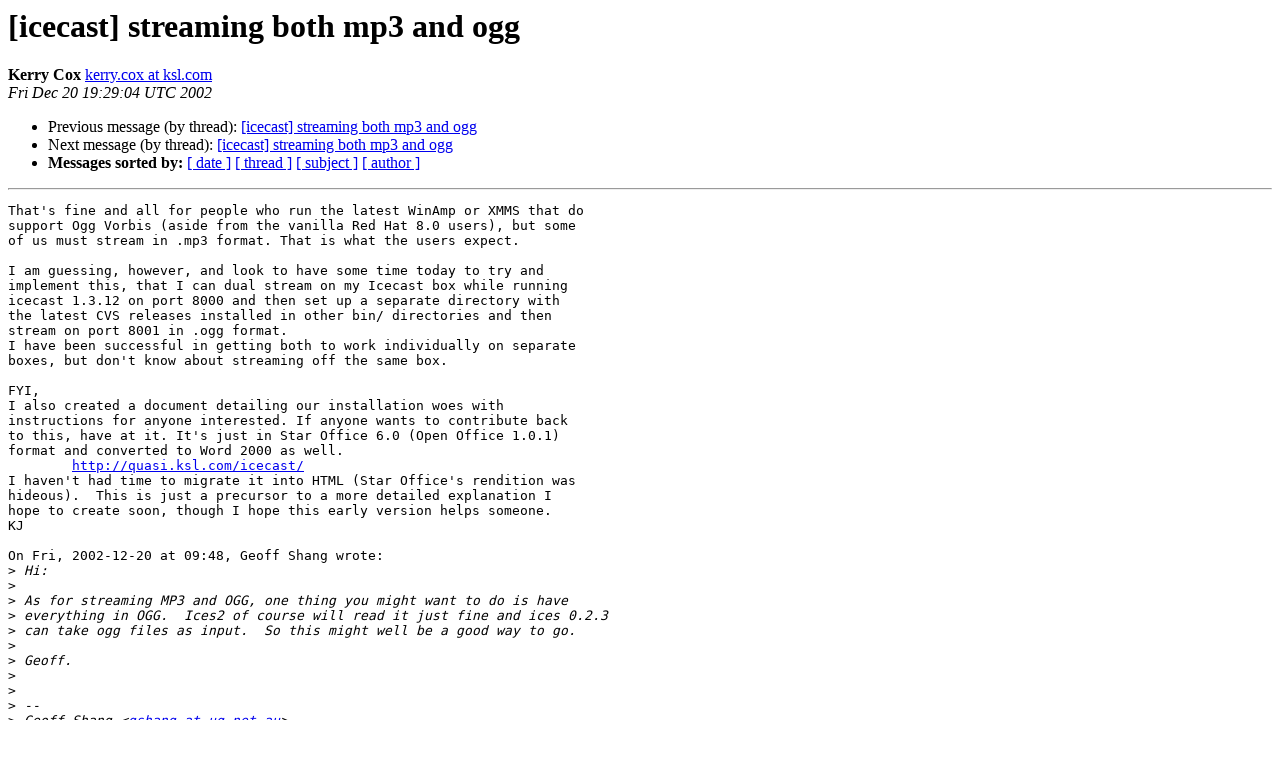

--- FILE ---
content_type: text/html
request_url: http://lists.xiph.org/pipermail/icecast/2002-December/003821.html
body_size: 2293
content:
<!DOCTYPE HTML PUBLIC "-//W3C//DTD HTML 4.01 Transitional//EN">
<HTML>
 <HEAD>
   <TITLE> [icecast] streaming both mp3 and ogg
   </TITLE>
   <LINK REL="Index" HREF="index.html" >
   <LINK REL="made" HREF="mailto:icecast%40xiph.org?Subject=Re%3A%20%5Bicecast%5D%20streaming%20both%20mp3%20and%20ogg&In-Reply-To=%3C1040412546.30130.254.camel%40quasi.ksl.com%3E">
   <META NAME="robots" CONTENT="index,nofollow">
   <style type="text/css">
       pre {
           white-space: pre-wrap;       /* css-2.1, curent FF, Opera, Safari */
           }
   </style>
   <META http-equiv="Content-Type" content="text/html; charset=us-ascii">
   <LINK REL="Previous"  HREF="003814.html">
   <LINK REL="Next"  HREF="003830.html">
 </HEAD>
 <BODY BGCOLOR="#ffffff">
   <H1>[icecast] streaming both mp3 and ogg</H1>
    <B>Kerry Cox</B> 
    <A HREF="mailto:icecast%40xiph.org?Subject=Re%3A%20%5Bicecast%5D%20streaming%20both%20mp3%20and%20ogg&In-Reply-To=%3C1040412546.30130.254.camel%40quasi.ksl.com%3E"
       TITLE="[icecast] streaming both mp3 and ogg">kerry.cox at ksl.com
       </A><BR>
    <I>Fri Dec 20 19:29:04 UTC 2002</I>
    <P><UL>
        <LI>Previous message (by thread): <A HREF="003814.html">[icecast] streaming both mp3 and ogg
</A></li>
        <LI>Next message (by thread): <A HREF="003830.html">[icecast] streaming both mp3 and ogg
</A></li>
         <LI> <B>Messages sorted by:</B> 
              <a href="date.html#3821">[ date ]</a>
              <a href="thread.html#3821">[ thread ]</a>
              <a href="subject.html#3821">[ subject ]</a>
              <a href="author.html#3821">[ author ]</a>
         </LI>
       </UL>
    <HR>  
<!--beginarticle-->
<PRE>
That's fine and all for people who run the latest WinAmp or XMMS that do
support Ogg Vorbis (aside from the vanilla Red Hat 8.0 users), but some
of us must stream in .mp3 format. That is what the users expect.

I am guessing, however, and look to have some time today to try and
implement this, that I can dual stream on my Icecast box while running
icecast 1.3.12 on port 8000 and then set up a separate directory with
the latest CVS releases installed in other bin/ directories and then
stream on port 8001 in .ogg format.
I have been successful in getting both to work individually on separate
boxes, but don't know about streaming off the same box.

FYI,
I also created a document detailing our installation woes with
instructions for anyone interested. If anyone wants to contribute back
to this, have at it. It's just in Star Office 6.0 (Open Office 1.0.1)
format and converted to Word 2000 as well.
        <A HREF="http://quasi.ksl.com/icecast/">http://quasi.ksl.com/icecast/</A>
I haven't had time to migrate it into HTML (Star Office's rendition was
hideous).  This is just a precursor to a more detailed explanation I
hope to create soon, though I hope this early version helps someone.
KJ

On Fri, 2002-12-20 at 09:48, Geoff Shang wrote:
&gt;<i> Hi:
</I>&gt;<i> 
</I>&gt;<i> As for streaming MP3 and OGG, one thing you might want to do is have
</I>&gt;<i> everything in OGG.  Ices2 of course will read it just fine and ices 0.2.3
</I>&gt;<i> can take ogg files as input.  So this might well be a good way to go.
</I>&gt;<i> 
</I>&gt;<i> Geoff.
</I>&gt;<i> 
</I>&gt;<i> 
</I>&gt;<i> -- 
</I>&gt;<i> Geoff Shang &lt;<A HREF="http://lists.xiph.org/mailman/listinfo/icecast">gshang at uq.net.au</A>&gt;
</I>&gt;<i> ICQ number 43634701
</I>&gt;<i> 
</I>&gt;<i> Make sure your E-mail can be read by everyone!
</I>&gt;<i> <A HREF="http://www.betips.net/etc/evilmail.html">http://www.betips.net/etc/evilmail.html</A>
</I>&gt;<i> 
</I>&gt;<i> Please avoid sending me Word or PowerPoint attachments.
</I>&gt;<i> See <A HREF="http://www.fsf.org/philosophy/no-word-attachments.html">http://www.fsf.org/philosophy/no-word-attachments.html</A>
</I>&gt;<i> 
</I>&gt;<i> 
</I>&gt;<i> --- &gt;8 ----
</I>&gt;<i> List archives:  <A HREF="http://www.xiph.org/archives/">http://www.xiph.org/archives/</A>
</I>&gt;<i> icecast project homepage: <A HREF="http://www.icecast.org/">http://www.icecast.org/</A>
</I>&gt;<i> To unsubscribe from this list, send a message to '<A HREF="http://lists.xiph.org/mailman/listinfo/icecast">icecast-request at xiph.org</A>'
</I>&gt;<i> containing only the word 'unsubscribe' in the body.  No subject is needed.
</I>&gt;<i> Unsubscribe messages sent to the list will be ignored/filtered.
</I>
-------------- next part --------------
A non-text attachment was scrubbed...
Name: signature.asc
Type: application/pgp-signature
Size: 233 bytes
Desc: This is a digitally signed message part
URL: &lt;<A HREF="http://lists.xiph.org/pipermail/icecast/attachments/20021220/c7b89b36/attachment.sig">http://lists.xiph.org/pipermail/icecast/attachments/20021220/c7b89b36/attachment.sig</A>&gt;
</PRE>

<!--endarticle-->
    <HR>
    <P><UL>
        <!--threads-->
	<LI>Previous message (by thread): <A HREF="003814.html">[icecast] streaming both mp3 and ogg
</A></li>
	<LI>Next message (by thread): <A HREF="003830.html">[icecast] streaming both mp3 and ogg
</A></li>
         <LI> <B>Messages sorted by:</B> 
              <a href="date.html#3821">[ date ]</a>
              <a href="thread.html#3821">[ thread ]</a>
              <a href="subject.html#3821">[ subject ]</a>
              <a href="author.html#3821">[ author ]</a>
         </LI>
       </UL>

<hr>
<a href="http://lists.xiph.org/mailman/listinfo/icecast">More information about the Icecast
mailing list</a><br>
</body></html>
